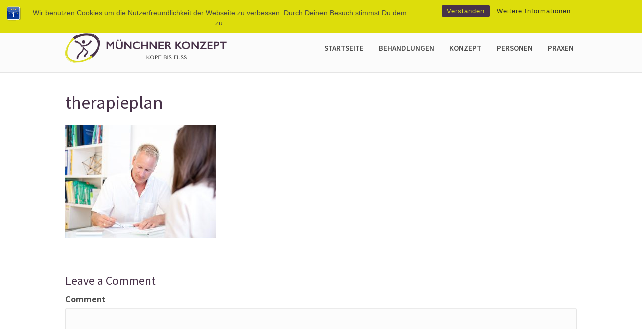

--- FILE ---
content_type: text/html; charset=UTF-8
request_url: http://muenchner-konzept.de/startseite/therapieplan/
body_size: 9866
content:
<!DOCTYPE html>
<html lang="en-US">
<head>
<meta charset="UTF-8" />
<meta name="viewport" content="width=device-width, initial-scale=1.0" />
<meta http-equiv="X-UA-Compatible" content="IE=edge" />
<link rel="profile" href="http://gmpg.org/xfn/11" />
<link rel="pingback" href="http://muenchner-konzept.de/xmlrpc.php" />
<!--[if lt IE 9]>
	<script src="http://muenchner-konzept.de/wp-content/themes/bb-theme/js/html5shiv.js"></script>
	<script src="http://muenchner-konzept.de/wp-content/themes/bb-theme/js/respond.min.js"></script>
<![endif]-->
<meta name='robots' content='index, follow, max-image-preview:large, max-snippet:-1, max-video-preview:-1' />

	<!-- This site is optimized with the Yoast SEO plugin v22.6 - https://yoast.com/wordpress/plugins/seo/ -->
	<title>therapieplan - Das Münchner Konzept – Hilfe bei chronischen Schmerzen und Beschwerden</title>
	<link rel="canonical" href="http://muenchner-konzept.de/startseite/therapieplan/" />
	<meta property="og:locale" content="en_US" />
	<meta property="og:type" content="article" />
	<meta property="og:title" content="therapieplan - Das Münchner Konzept – Hilfe bei chronischen Schmerzen und Beschwerden" />
	<meta property="og:url" content="http://muenchner-konzept.de/startseite/therapieplan/" />
	<meta property="og:site_name" content="Das Münchner Konzept – Hilfe bei chronischen Schmerzen und Beschwerden" />
	<meta property="og:image" content="http://muenchner-konzept.de/startseite/therapieplan" />
	<meta property="og:image:width" content="555" />
	<meta property="og:image:height" content="420" />
	<meta property="og:image:type" content="image/jpeg" />
	<meta name="twitter:card" content="summary_large_image" />
	<script type="application/ld+json" class="yoast-schema-graph">{"@context":"https://schema.org","@graph":[{"@type":"WebPage","@id":"http://muenchner-konzept.de/startseite/therapieplan/","url":"http://muenchner-konzept.de/startseite/therapieplan/","name":"therapieplan - Das Münchner Konzept – Hilfe bei chronischen Schmerzen und Beschwerden","isPartOf":{"@id":"http://muenchner-konzept.de/#website"},"primaryImageOfPage":{"@id":"http://muenchner-konzept.de/startseite/therapieplan/#primaryimage"},"image":{"@id":"http://muenchner-konzept.de/startseite/therapieplan/#primaryimage"},"thumbnailUrl":"http://muenchner-konzept.de/wp-content/uploads/2016/11/Therapieplan.jpg","datePublished":"2016-11-17T10:49:23+00:00","dateModified":"2016-11-17T10:49:23+00:00","breadcrumb":{"@id":"http://muenchner-konzept.de/startseite/therapieplan/#breadcrumb"},"inLanguage":"en-US","potentialAction":[{"@type":"ReadAction","target":["http://muenchner-konzept.de/startseite/therapieplan/"]}]},{"@type":"ImageObject","inLanguage":"en-US","@id":"http://muenchner-konzept.de/startseite/therapieplan/#primaryimage","url":"http://muenchner-konzept.de/wp-content/uploads/2016/11/Therapieplan.jpg","contentUrl":"http://muenchner-konzept.de/wp-content/uploads/2016/11/Therapieplan.jpg","width":555,"height":420},{"@type":"BreadcrumbList","@id":"http://muenchner-konzept.de/startseite/therapieplan/#breadcrumb","itemListElement":[{"@type":"ListItem","position":1,"name":"Home","item":"http://muenchner-konzept.de/"},{"@type":"ListItem","position":2,"name":"Startseite","item":"http://muenchner-konzept.de/"},{"@type":"ListItem","position":3,"name":"therapieplan"}]},{"@type":"WebSite","@id":"http://muenchner-konzept.de/#website","url":"http://muenchner-konzept.de/","name":"Das Münchner Konzept – Hilfe bei chronischen Schmerzen und Beschwerden","description":"KOPF TO BISS","potentialAction":[{"@type":"SearchAction","target":{"@type":"EntryPoint","urlTemplate":"http://muenchner-konzept.de/?s={search_term_string}"},"query-input":"required name=search_term_string"}],"inLanguage":"en-US"}]}</script>
	<!-- / Yoast SEO plugin. -->


<link rel='dns-prefetch' href='//fonts.googleapis.com' />
<link rel='dns-prefetch' href='//maxcdn.bootstrapcdn.com' />
<link rel="alternate" type="application/rss+xml" title="Das Münchner Konzept – Hilfe bei chronischen Schmerzen und Beschwerden &raquo; Feed" href="http://muenchner-konzept.de/feed/" />
<link rel="alternate" type="application/rss+xml" title="Das Münchner Konzept – Hilfe bei chronischen Schmerzen und Beschwerden &raquo; Comments Feed" href="http://muenchner-konzept.de/comments/feed/" />
<link rel="alternate" type="application/rss+xml" title="Das Münchner Konzept – Hilfe bei chronischen Schmerzen und Beschwerden &raquo; therapieplan Comments Feed" href="http://muenchner-konzept.de/startseite/therapieplan/feed/" />
<script type="text/javascript">
window._wpemojiSettings = {"baseUrl":"https:\/\/s.w.org\/images\/core\/emoji\/14.0.0\/72x72\/","ext":".png","svgUrl":"https:\/\/s.w.org\/images\/core\/emoji\/14.0.0\/svg\/","svgExt":".svg","source":{"concatemoji":"http:\/\/muenchner-konzept.de\/wp-includes\/js\/wp-emoji-release.min.js?ver=6.3.7"}};
/*! This file is auto-generated */
!function(i,n){var o,s,e;function c(e){try{var t={supportTests:e,timestamp:(new Date).valueOf()};sessionStorage.setItem(o,JSON.stringify(t))}catch(e){}}function p(e,t,n){e.clearRect(0,0,e.canvas.width,e.canvas.height),e.fillText(t,0,0);var t=new Uint32Array(e.getImageData(0,0,e.canvas.width,e.canvas.height).data),r=(e.clearRect(0,0,e.canvas.width,e.canvas.height),e.fillText(n,0,0),new Uint32Array(e.getImageData(0,0,e.canvas.width,e.canvas.height).data));return t.every(function(e,t){return e===r[t]})}function u(e,t,n){switch(t){case"flag":return n(e,"\ud83c\udff3\ufe0f\u200d\u26a7\ufe0f","\ud83c\udff3\ufe0f\u200b\u26a7\ufe0f")?!1:!n(e,"\ud83c\uddfa\ud83c\uddf3","\ud83c\uddfa\u200b\ud83c\uddf3")&&!n(e,"\ud83c\udff4\udb40\udc67\udb40\udc62\udb40\udc65\udb40\udc6e\udb40\udc67\udb40\udc7f","\ud83c\udff4\u200b\udb40\udc67\u200b\udb40\udc62\u200b\udb40\udc65\u200b\udb40\udc6e\u200b\udb40\udc67\u200b\udb40\udc7f");case"emoji":return!n(e,"\ud83e\udef1\ud83c\udffb\u200d\ud83e\udef2\ud83c\udfff","\ud83e\udef1\ud83c\udffb\u200b\ud83e\udef2\ud83c\udfff")}return!1}function f(e,t,n){var r="undefined"!=typeof WorkerGlobalScope&&self instanceof WorkerGlobalScope?new OffscreenCanvas(300,150):i.createElement("canvas"),a=r.getContext("2d",{willReadFrequently:!0}),o=(a.textBaseline="top",a.font="600 32px Arial",{});return e.forEach(function(e){o[e]=t(a,e,n)}),o}function t(e){var t=i.createElement("script");t.src=e,t.defer=!0,i.head.appendChild(t)}"undefined"!=typeof Promise&&(o="wpEmojiSettingsSupports",s=["flag","emoji"],n.supports={everything:!0,everythingExceptFlag:!0},e=new Promise(function(e){i.addEventListener("DOMContentLoaded",e,{once:!0})}),new Promise(function(t){var n=function(){try{var e=JSON.parse(sessionStorage.getItem(o));if("object"==typeof e&&"number"==typeof e.timestamp&&(new Date).valueOf()<e.timestamp+604800&&"object"==typeof e.supportTests)return e.supportTests}catch(e){}return null}();if(!n){if("undefined"!=typeof Worker&&"undefined"!=typeof OffscreenCanvas&&"undefined"!=typeof URL&&URL.createObjectURL&&"undefined"!=typeof Blob)try{var e="postMessage("+f.toString()+"("+[JSON.stringify(s),u.toString(),p.toString()].join(",")+"));",r=new Blob([e],{type:"text/javascript"}),a=new Worker(URL.createObjectURL(r),{name:"wpTestEmojiSupports"});return void(a.onmessage=function(e){c(n=e.data),a.terminate(),t(n)})}catch(e){}c(n=f(s,u,p))}t(n)}).then(function(e){for(var t in e)n.supports[t]=e[t],n.supports.everything=n.supports.everything&&n.supports[t],"flag"!==t&&(n.supports.everythingExceptFlag=n.supports.everythingExceptFlag&&n.supports[t]);n.supports.everythingExceptFlag=n.supports.everythingExceptFlag&&!n.supports.flag,n.DOMReady=!1,n.readyCallback=function(){n.DOMReady=!0}}).then(function(){return e}).then(function(){var e;n.supports.everything||(n.readyCallback(),(e=n.source||{}).concatemoji?t(e.concatemoji):e.wpemoji&&e.twemoji&&(t(e.twemoji),t(e.wpemoji)))}))}((window,document),window._wpemojiSettings);
</script>
<style type="text/css">
img.wp-smiley,
img.emoji {
	display: inline !important;
	border: none !important;
	box-shadow: none !important;
	height: 1em !important;
	width: 1em !important;
	margin: 0 0.07em !important;
	vertical-align: -0.1em !important;
	background: none !important;
	padding: 0 !important;
}
</style>
	<link rel='stylesheet' id='simple_tooltips_style-css' href='http://muenchner-konzept.de/wp-content/plugins/simple-tooltips/zebra_tooltips.css?ver=6.3.7' type='text/css' media='all' />
<link rel='stylesheet' id='wp-block-library-css' href='http://muenchner-konzept.de/wp-includes/css/dist/block-library/style.min.css?ver=6.3.7' type='text/css' media='all' />
<style id='classic-theme-styles-inline-css' type='text/css'>
/*! This file is auto-generated */
.wp-block-button__link{color:#fff;background-color:#32373c;border-radius:9999px;box-shadow:none;text-decoration:none;padding:calc(.667em + 2px) calc(1.333em + 2px);font-size:1.125em}.wp-block-file__button{background:#32373c;color:#fff;text-decoration:none}
</style>
<style id='global-styles-inline-css' type='text/css'>
body{--wp--preset--color--black: #000000;--wp--preset--color--cyan-bluish-gray: #abb8c3;--wp--preset--color--white: #ffffff;--wp--preset--color--pale-pink: #f78da7;--wp--preset--color--vivid-red: #cf2e2e;--wp--preset--color--luminous-vivid-orange: #ff6900;--wp--preset--color--luminous-vivid-amber: #fcb900;--wp--preset--color--light-green-cyan: #7bdcb5;--wp--preset--color--vivid-green-cyan: #00d084;--wp--preset--color--pale-cyan-blue: #8ed1fc;--wp--preset--color--vivid-cyan-blue: #0693e3;--wp--preset--color--vivid-purple: #9b51e0;--wp--preset--gradient--vivid-cyan-blue-to-vivid-purple: linear-gradient(135deg,rgba(6,147,227,1) 0%,rgb(155,81,224) 100%);--wp--preset--gradient--light-green-cyan-to-vivid-green-cyan: linear-gradient(135deg,rgb(122,220,180) 0%,rgb(0,208,130) 100%);--wp--preset--gradient--luminous-vivid-amber-to-luminous-vivid-orange: linear-gradient(135deg,rgba(252,185,0,1) 0%,rgba(255,105,0,1) 100%);--wp--preset--gradient--luminous-vivid-orange-to-vivid-red: linear-gradient(135deg,rgba(255,105,0,1) 0%,rgb(207,46,46) 100%);--wp--preset--gradient--very-light-gray-to-cyan-bluish-gray: linear-gradient(135deg,rgb(238,238,238) 0%,rgb(169,184,195) 100%);--wp--preset--gradient--cool-to-warm-spectrum: linear-gradient(135deg,rgb(74,234,220) 0%,rgb(151,120,209) 20%,rgb(207,42,186) 40%,rgb(238,44,130) 60%,rgb(251,105,98) 80%,rgb(254,248,76) 100%);--wp--preset--gradient--blush-light-purple: linear-gradient(135deg,rgb(255,206,236) 0%,rgb(152,150,240) 100%);--wp--preset--gradient--blush-bordeaux: linear-gradient(135deg,rgb(254,205,165) 0%,rgb(254,45,45) 50%,rgb(107,0,62) 100%);--wp--preset--gradient--luminous-dusk: linear-gradient(135deg,rgb(255,203,112) 0%,rgb(199,81,192) 50%,rgb(65,88,208) 100%);--wp--preset--gradient--pale-ocean: linear-gradient(135deg,rgb(255,245,203) 0%,rgb(182,227,212) 50%,rgb(51,167,181) 100%);--wp--preset--gradient--electric-grass: linear-gradient(135deg,rgb(202,248,128) 0%,rgb(113,206,126) 100%);--wp--preset--gradient--midnight: linear-gradient(135deg,rgb(2,3,129) 0%,rgb(40,116,252) 100%);--wp--preset--font-size--small: 13px;--wp--preset--font-size--medium: 20px;--wp--preset--font-size--large: 36px;--wp--preset--font-size--x-large: 42px;--wp--preset--spacing--20: 0.44rem;--wp--preset--spacing--30: 0.67rem;--wp--preset--spacing--40: 1rem;--wp--preset--spacing--50: 1.5rem;--wp--preset--spacing--60: 2.25rem;--wp--preset--spacing--70: 3.38rem;--wp--preset--spacing--80: 5.06rem;--wp--preset--shadow--natural: 6px 6px 9px rgba(0, 0, 0, 0.2);--wp--preset--shadow--deep: 12px 12px 50px rgba(0, 0, 0, 0.4);--wp--preset--shadow--sharp: 6px 6px 0px rgba(0, 0, 0, 0.2);--wp--preset--shadow--outlined: 6px 6px 0px -3px rgba(255, 255, 255, 1), 6px 6px rgba(0, 0, 0, 1);--wp--preset--shadow--crisp: 6px 6px 0px rgba(0, 0, 0, 1);}:where(.is-layout-flex){gap: 0.5em;}:where(.is-layout-grid){gap: 0.5em;}body .is-layout-flow > .alignleft{float: left;margin-inline-start: 0;margin-inline-end: 2em;}body .is-layout-flow > .alignright{float: right;margin-inline-start: 2em;margin-inline-end: 0;}body .is-layout-flow > .aligncenter{margin-left: auto !important;margin-right: auto !important;}body .is-layout-constrained > .alignleft{float: left;margin-inline-start: 0;margin-inline-end: 2em;}body .is-layout-constrained > .alignright{float: right;margin-inline-start: 2em;margin-inline-end: 0;}body .is-layout-constrained > .aligncenter{margin-left: auto !important;margin-right: auto !important;}body .is-layout-constrained > :where(:not(.alignleft):not(.alignright):not(.alignfull)){max-width: var(--wp--style--global--content-size);margin-left: auto !important;margin-right: auto !important;}body .is-layout-constrained > .alignwide{max-width: var(--wp--style--global--wide-size);}body .is-layout-flex{display: flex;}body .is-layout-flex{flex-wrap: wrap;align-items: center;}body .is-layout-flex > *{margin: 0;}body .is-layout-grid{display: grid;}body .is-layout-grid > *{margin: 0;}:where(.wp-block-columns.is-layout-flex){gap: 2em;}:where(.wp-block-columns.is-layout-grid){gap: 2em;}:where(.wp-block-post-template.is-layout-flex){gap: 1.25em;}:where(.wp-block-post-template.is-layout-grid){gap: 1.25em;}.has-black-color{color: var(--wp--preset--color--black) !important;}.has-cyan-bluish-gray-color{color: var(--wp--preset--color--cyan-bluish-gray) !important;}.has-white-color{color: var(--wp--preset--color--white) !important;}.has-pale-pink-color{color: var(--wp--preset--color--pale-pink) !important;}.has-vivid-red-color{color: var(--wp--preset--color--vivid-red) !important;}.has-luminous-vivid-orange-color{color: var(--wp--preset--color--luminous-vivid-orange) !important;}.has-luminous-vivid-amber-color{color: var(--wp--preset--color--luminous-vivid-amber) !important;}.has-light-green-cyan-color{color: var(--wp--preset--color--light-green-cyan) !important;}.has-vivid-green-cyan-color{color: var(--wp--preset--color--vivid-green-cyan) !important;}.has-pale-cyan-blue-color{color: var(--wp--preset--color--pale-cyan-blue) !important;}.has-vivid-cyan-blue-color{color: var(--wp--preset--color--vivid-cyan-blue) !important;}.has-vivid-purple-color{color: var(--wp--preset--color--vivid-purple) !important;}.has-black-background-color{background-color: var(--wp--preset--color--black) !important;}.has-cyan-bluish-gray-background-color{background-color: var(--wp--preset--color--cyan-bluish-gray) !important;}.has-white-background-color{background-color: var(--wp--preset--color--white) !important;}.has-pale-pink-background-color{background-color: var(--wp--preset--color--pale-pink) !important;}.has-vivid-red-background-color{background-color: var(--wp--preset--color--vivid-red) !important;}.has-luminous-vivid-orange-background-color{background-color: var(--wp--preset--color--luminous-vivid-orange) !important;}.has-luminous-vivid-amber-background-color{background-color: var(--wp--preset--color--luminous-vivid-amber) !important;}.has-light-green-cyan-background-color{background-color: var(--wp--preset--color--light-green-cyan) !important;}.has-vivid-green-cyan-background-color{background-color: var(--wp--preset--color--vivid-green-cyan) !important;}.has-pale-cyan-blue-background-color{background-color: var(--wp--preset--color--pale-cyan-blue) !important;}.has-vivid-cyan-blue-background-color{background-color: var(--wp--preset--color--vivid-cyan-blue) !important;}.has-vivid-purple-background-color{background-color: var(--wp--preset--color--vivid-purple) !important;}.has-black-border-color{border-color: var(--wp--preset--color--black) !important;}.has-cyan-bluish-gray-border-color{border-color: var(--wp--preset--color--cyan-bluish-gray) !important;}.has-white-border-color{border-color: var(--wp--preset--color--white) !important;}.has-pale-pink-border-color{border-color: var(--wp--preset--color--pale-pink) !important;}.has-vivid-red-border-color{border-color: var(--wp--preset--color--vivid-red) !important;}.has-luminous-vivid-orange-border-color{border-color: var(--wp--preset--color--luminous-vivid-orange) !important;}.has-luminous-vivid-amber-border-color{border-color: var(--wp--preset--color--luminous-vivid-amber) !important;}.has-light-green-cyan-border-color{border-color: var(--wp--preset--color--light-green-cyan) !important;}.has-vivid-green-cyan-border-color{border-color: var(--wp--preset--color--vivid-green-cyan) !important;}.has-pale-cyan-blue-border-color{border-color: var(--wp--preset--color--pale-cyan-blue) !important;}.has-vivid-cyan-blue-border-color{border-color: var(--wp--preset--color--vivid-cyan-blue) !important;}.has-vivid-purple-border-color{border-color: var(--wp--preset--color--vivid-purple) !important;}.has-vivid-cyan-blue-to-vivid-purple-gradient-background{background: var(--wp--preset--gradient--vivid-cyan-blue-to-vivid-purple) !important;}.has-light-green-cyan-to-vivid-green-cyan-gradient-background{background: var(--wp--preset--gradient--light-green-cyan-to-vivid-green-cyan) !important;}.has-luminous-vivid-amber-to-luminous-vivid-orange-gradient-background{background: var(--wp--preset--gradient--luminous-vivid-amber-to-luminous-vivid-orange) !important;}.has-luminous-vivid-orange-to-vivid-red-gradient-background{background: var(--wp--preset--gradient--luminous-vivid-orange-to-vivid-red) !important;}.has-very-light-gray-to-cyan-bluish-gray-gradient-background{background: var(--wp--preset--gradient--very-light-gray-to-cyan-bluish-gray) !important;}.has-cool-to-warm-spectrum-gradient-background{background: var(--wp--preset--gradient--cool-to-warm-spectrum) !important;}.has-blush-light-purple-gradient-background{background: var(--wp--preset--gradient--blush-light-purple) !important;}.has-blush-bordeaux-gradient-background{background: var(--wp--preset--gradient--blush-bordeaux) !important;}.has-luminous-dusk-gradient-background{background: var(--wp--preset--gradient--luminous-dusk) !important;}.has-pale-ocean-gradient-background{background: var(--wp--preset--gradient--pale-ocean) !important;}.has-electric-grass-gradient-background{background: var(--wp--preset--gradient--electric-grass) !important;}.has-midnight-gradient-background{background: var(--wp--preset--gradient--midnight) !important;}.has-small-font-size{font-size: var(--wp--preset--font-size--small) !important;}.has-medium-font-size{font-size: var(--wp--preset--font-size--medium) !important;}.has-large-font-size{font-size: var(--wp--preset--font-size--large) !important;}.has-x-large-font-size{font-size: var(--wp--preset--font-size--x-large) !important;}
.wp-block-navigation a:where(:not(.wp-element-button)){color: inherit;}
:where(.wp-block-post-template.is-layout-flex){gap: 1.25em;}:where(.wp-block-post-template.is-layout-grid){gap: 1.25em;}
:where(.wp-block-columns.is-layout-flex){gap: 2em;}:where(.wp-block-columns.is-layout-grid){gap: 2em;}
.wp-block-pullquote{font-size: 1.5em;line-height: 1.6;}
</style>
<link rel='stylesheet' id='bst-styles-css' href='http://muenchner-konzept.de/wp-content/plugins/bst-dsgvo-cookie/includes/css/style.css?ver=6.3.7' type='text/css' media='all' />
<link rel='stylesheet' id='bst-alert1-css-css' href='http://muenchner-konzept.de/wp-content/plugins/bst-dsgvo-cookie/includes/css/bst-mesage.css?ver=6.3.7' type='text/css' media='all' />
<link rel='stylesheet' id='bst-alert2-css-css' href='http://muenchner-konzept.de/wp-content/plugins/bst-dsgvo-cookie/includes/css/bst-mesage-flat-theme.css?ver=6.3.7' type='text/css' media='all' />
<link rel='stylesheet' id='fl-builder-google-fonts-793c5afbf83748e033a6a701c942822a-css' href='//fonts.googleapis.com/css?family=Open+Sans%3A300%2C400%2C700%7CSource+Sans+Pro%3A400%2C600&#038;ver=6.3.7' type='text/css' media='all' />
<link rel='stylesheet' id='font-awesome-css' href='https://maxcdn.bootstrapcdn.com/font-awesome/4.7.0/css/font-awesome.min.css?ver=1.10.2' type='text/css' media='all' />
<link rel='stylesheet' id='mono-social-icons-css' href='http://muenchner-konzept.de/wp-content/themes/bb-theme/css/mono-social-icons.css?ver=1.5.4' type='text/css' media='all' />
<link rel='stylesheet' id='jquery-magnificpopup-css' href='http://muenchner-konzept.de/wp-content/plugins/bb-plugin/css/jquery.magnificpopup.css?ver=1.10.2' type='text/css' media='all' />
<link rel='stylesheet' id='bootstrap-css' href='http://muenchner-konzept.de/wp-content/themes/bb-theme/css/bootstrap.min.css?ver=1.5.4' type='text/css' media='all' />
<link rel='stylesheet' id='fl-automator-skin-css' href='http://muenchner-konzept.de/wp-content/uploads/bb-theme/skin-5b23798a7e633.css?ver=1.5.4' type='text/css' media='all' />
<link rel='stylesheet' id='animate-css' href='http://muenchner-konzept.de/wp-content/plugins/bbpowerpack/assets/css/animate.min.css?ver=1494565087' type='text/css' media='all' />
<script type='text/javascript' src='http://muenchner-konzept.de/wp-includes/js/jquery/jquery.min.js?ver=3.7.0' id='jquery-core-js'></script>
<script type='text/javascript' src='http://muenchner-konzept.de/wp-includes/js/jquery/jquery-migrate.min.js?ver=3.4.1' id='jquery-migrate-js'></script>
<link rel="https://api.w.org/" href="http://muenchner-konzept.de/wp-json/" /><link rel="alternate" type="application/json" href="http://muenchner-konzept.de/wp-json/wp/v2/media/59" /><link rel="EditURI" type="application/rsd+xml" title="RSD" href="http://muenchner-konzept.de/xmlrpc.php?rsd" />
<meta name="generator" content="WordPress 6.3.7" />
<link rel='shortlink' href='http://muenchner-konzept.de/?p=59' />
<link rel="alternate" type="application/json+oembed" href="http://muenchner-konzept.de/wp-json/oembed/1.0/embed?url=http%3A%2F%2Fmuenchner-konzept.de%2Fstartseite%2Ftherapieplan%2F" />
<link rel="alternate" type="text/xml+oembed" href="http://muenchner-konzept.de/wp-json/oembed/1.0/embed?url=http%3A%2F%2Fmuenchner-konzept.de%2Fstartseite%2Ftherapieplan%2F&#038;format=xml" />
<style type="text/css">.recentcomments a{display:inline !important;padding:0 !important;margin:0 !important;}</style><link rel="stylesheet" href="http://muenchner-konzept.de/wp-content/themes/bb-theme-child/style.css" /></head>

<body class="attachment attachment-template-default attachmentid-59 attachment-jpeg fl-preset-default fl-full-width" itemscope="itemscope" itemtype="http://schema.org/WebPage">
<div class="fl-page">
	<header class="fl-page-header fl-page-header-fixed fl-page-nav-right">
	<div class="fl-page-header-wrap">
		<div class="fl-page-header-container container">
			<div class="fl-page-header-row row">
				<div class="fl-page-logo-wrap col-md-3 col-sm-12">
					<div class="fl-page-header-logo">
						<a href="http://muenchner-konzept.de/"><img class="fl-logo-img" itemscope itemtype="http://schema.org/ImageObject" src="http://muenchner-konzept.de/wp-content/uploads/2016/12/Logo-H.png" data-retina="http://muenchner-konzept.de/wp-content/uploads/2016/12/Logo-H@2x.png" alt="Das Münchner Konzept – Hilfe bei chronischen Schmerzen und Beschwerden" /><meta itemprop="name" content="Das Münchner Konzept – Hilfe bei chronischen Schmerzen und Beschwerden" /></a>
					</div>
				</div>
				<div class="fl-page-fixed-nav-wrap col-md-9 col-sm-12">
					<div class="fl-page-nav-wrap">
						<nav class="fl-page-nav fl-nav navbar navbar-default" role="navigation">
							<div class="fl-page-nav-collapse collapse navbar-collapse">
								<ul id="menu-main-menu" class="nav navbar-nav navbar-right menu"><li id="menu-item-40" class="menu-item menu-item-type-post_type menu-item-object-page menu-item-home menu-item-40"><a href="http://muenchner-konzept.de/">Startseite</a></li>
<li id="menu-item-39" class="menu-item menu-item-type-post_type menu-item-object-page menu-item-39"><a href="http://muenchner-konzept.de/behandlungen/">Behandlungen</a></li>
<li id="menu-item-38" class="menu-item menu-item-type-post_type menu-item-object-page menu-item-38"><a href="http://muenchner-konzept.de/konzept/">Konzept</a></li>
<li id="menu-item-37" class="menu-item menu-item-type-post_type menu-item-object-page menu-item-37"><a href="http://muenchner-konzept.de/personen/">Personen</a></li>
<li id="menu-item-36" class="menu-item menu-item-type-post_type menu-item-object-page menu-item-36"><a href="http://muenchner-konzept.de/praxen/">Praxen</a></li>
</ul>							</div>
						</nav>
					</div>
				</div>
			</div>
		</div>
	</div>
</header><!-- .fl-page-header-fixed --><div class="fl-page-bar">
	<div class="fl-page-bar-container container">
		<div class="fl-page-bar-row row">
			<div class="col-md-6 col-sm-6 text-left clearfix"><div class="fl-page-bar-text fl-page-bar-text-1"><span style="padding-right:12px">Dr. Epple</span><i class="fa fa-phone fa-md"></i> +49 89 34 55 66
</div></div>			<div class="col-md-6 col-sm-6 text-right clearfix"><div class="fl-page-bar-text fl-page-bar-text-2"><span style="padding-right:12px">
Prof. Dr. Rondeck</span> <i class="fa fa-phone fa-md"></i> +49 89 28 80 85 85</div></div>		</div>
	</div>
</div><!-- .fl-page-bar --><header class="fl-page-header fl-page-header-primary fl-page-nav-right fl-page-nav-toggle-button" itemscope="itemscope" itemtype="http://schema.org/WPHeader">
	<div class="fl-page-header-wrap">
		<div class="fl-page-header-container container">
			<div class="fl-page-header-row row">
				<div class="col-md-4 col-sm-12 fl-page-header-logo-col">
					<div class="fl-page-header-logo" itemscope="itemscope" itemtype="http://schema.org/Organization">
						<a href="http://muenchner-konzept.de/" itemprop="url"><img class="fl-logo-img" itemscope itemtype="http://schema.org/ImageObject" src="http://muenchner-konzept.de/wp-content/uploads/2016/12/Logo-H.png" data-retina="http://muenchner-konzept.de/wp-content/uploads/2016/12/Logo-H@2x.png" alt="Das Münchner Konzept – Hilfe bei chronischen Schmerzen und Beschwerden" /><meta itemprop="name" content="Das Münchner Konzept – Hilfe bei chronischen Schmerzen und Beschwerden" /></a>
					</div>
				</div>
				<div class="fl-page-nav-col col-md-8 col-sm-12">
					<div class="fl-page-nav-wrap">
						<nav class="fl-page-nav fl-nav navbar navbar-default" itemscope="itemscope" itemtype="http://schema.org/SiteNavigationElement">
							<button type="button" class="navbar-toggle" data-toggle="collapse" data-target=".fl-page-nav-collapse">
								<span>Menu</span>
							</button>
							<div class="fl-page-nav-collapse collapse navbar-collapse">
								<ul id="menu-main-menu-1" class="nav navbar-nav navbar-right menu"><li class="menu-item menu-item-type-post_type menu-item-object-page menu-item-home menu-item-40"><a href="http://muenchner-konzept.de/">Startseite</a></li>
<li class="menu-item menu-item-type-post_type menu-item-object-page menu-item-39"><a href="http://muenchner-konzept.de/behandlungen/">Behandlungen</a></li>
<li class="menu-item menu-item-type-post_type menu-item-object-page menu-item-38"><a href="http://muenchner-konzept.de/konzept/">Konzept</a></li>
<li class="menu-item menu-item-type-post_type menu-item-object-page menu-item-37"><a href="http://muenchner-konzept.de/personen/">Personen</a></li>
<li class="menu-item menu-item-type-post_type menu-item-object-page menu-item-36"><a href="http://muenchner-konzept.de/praxen/">Praxen</a></li>
</ul>							</div>
						</nav>
					</div>
				</div>
			</div>
		</div>
	</div>
</header><!-- .fl-page-header -->	<div class="fl-page-content" itemprop="mainContentOfPage">
	
		
<div class="fl-content-full container">
	<div class="row">
		<div class="fl-content col-md-12">
							<article class="fl-post post-59 attachment type-attachment status-inherit hentry" id="fl-post-59" itemscope="itemscope" itemtype="http://schema.org/CreativeWork">

		<header class="fl-post-header">
		<h1 class="fl-post-title" itemprop="headline">therapieplan</h1>
			</header><!-- .fl-post-header -->
	
	<div class="fl-post-content clearfix" itemprop="text">
		<p class="attachment"><a href='http://muenchner-konzept.de/wp-content/uploads/2016/11/Therapieplan.jpg'><img fetchpriority="high" width="300" height="227" src="http://muenchner-konzept.de/wp-content/uploads/2016/11/Therapieplan-300x227.jpg" class="attachment-medium size-medium" alt="" decoding="async" srcset="http://muenchner-konzept.de/wp-content/uploads/2016/11/Therapieplan-300x227.jpg 300w, http://muenchner-konzept.de/wp-content/uploads/2016/11/Therapieplan.jpg 555w" sizes="(max-width: 300px) 100vw, 300px" /></a></p>
	</div><!-- .fl-post-content -->

	<div class="fl-comments">
	
	
			<div id="respond" class="comment-respond">
		<h3 id="reply-title" class="comment-reply-title">Leave a Comment <small><a rel="nofollow" id="cancel-comment-reply-link" href="/startseite/therapieplan/#respond" style="display:none;">Cancel Reply</a></small></h3><form action="http://muenchner-konzept.de/wp-comments-post.php" method="post" id="fl-comment-form" class="fl-comment-form"><label for="comment">Comment</label>
									<textarea name="comment" class="form-control" cols="60" rows="8" tabindex="4"></textarea><br /><label for="author">Name (required)</label>
										<input type="text" name="author" class="form-control" value="" tabindex="1" aria-required="true" /><br />
<label for="email">Email (will not be published) (required)</label>
										<input type="text" name="email" class="form-control" value="" tabindex="2" aria-required="true" /><br />
<label for="url">Website</label>
										<input type="text" name="url" class="form-control" value="" tabindex="3" /><br />
<p class="comment-form-cookies-consent"><input id="wp-comment-cookies-consent" name="wp-comment-cookies-consent" type="checkbox" value="yes" /> <label for="wp-comment-cookies-consent">Save my name, email, and website in this browser for the next time I comment.</label></p>
<p class="form-submit"><input name="submit" type="submit" id="fl-comment-form-submit" class="btn btn-primary" value="Submit Comment" /> <input type='hidden' name='comment_post_ID' value='59' id='comment_post_ID' />
<input type='hidden' name='comment_parent' id='comment_parent' value='0' />
</p></form>	</div><!-- #respond -->
		</div>
</article>
<!-- .fl-post -->					</div>
	</div>
</div>

			
	</div><!-- .fl-page-content -->
		<footer class="fl-page-footer-wrap" itemscope="itemscope" itemtype="http://schema.org/WPFooter">
		<div class="fl-page-footer">
	<div class="fl-page-footer-container container">
		<div class="fl-page-footer-row row">
			<div class="col-md-12 text-center clearfix"><div class="fl-page-footer-text fl-page-footer-text-1">© 2017 Münchner Konzept | <a href="http://muenchner-konzept.de/impressum/">Impressum & Datenschutz</a></div></div>					</div>
	</div>
</div><!-- .fl-page-footer -->	</footer>
		</div><!-- .fl-page -->
       
				<div id="BSTDSGVOCookiInfo" style="display:none">
			<div style="font-size:28px;margin-top:0px;margin-bottom:5px;padding-top:0px;">Hinweispflicht zu Cookies</div>
			<p style="font-size:14px;line-height:18px;margin-bottom:5px">Webseitenbetreiber müssen, um Ihre Webseiten DSGVO konform zu publizieren, ihre Besucher auf die Verwendung von Cookies hinweisen und darüber informieren, dass bei weiterem Besuch der Webseite von der Einwilligung des Nutzers 
in die Verwendung von Cookies ausgegangen wird.</p>
<P style="font-size:14px;font-weight:bold;line-height:18px;margin-bottom:20px">Der eingeblendete Hinweis Banner dient dieser Informationspflicht.</p>
<P style="font-size:14px;font-weight:normal;line-height:18px;margin-bottom:20px">Sie können das Setzen von Cookies in Ihren Browser Einstellungen allgemein oder für bestimmte Webseiten verhindern. 
Eine Anleitung zum Blockieren von Cookies finden Sie 
<a class="bst-popup-link" title="Cookies blockieren, deaktivieren und löschen" href="https://bst.software/aktuelles/cookies-blockieren-deaktivieren-und-loeschen-browser-einstellungen/" target="_blank" rel="nofollow">
hier.</a></p>

<div class="bst-copyright" style="font-size:12px;line-height:14px"><span class="bst-copyright-span1">
WordPress Plugin Entwicklung von </span><a class="bst-popup-link" title="Offizielle Pluginseite besuchen" href="https://bst.software/aktuelles/dsgvo-cookie-hinweis-bst-dsgvo-cookie-wordpress-plugin/" target="_blank" rel="nofollow">
<span class="bst-copyright-span2">BST Software</span></a> </div>
		</div>
		
 		<div class="bst-panel group bst-panel-fixed-top" style="background:#dddd0b; border-bottom:0px solid #dddd0b; font-family:'Arial';">
		<span class="bst-info" title="Erfahren Sie mehr zu diesem Cookie Hinweis [BST DSGVO Cookie]"></span>
		<script type="text/javascript">
			
			var bst_btn_bg1 = "#483249";
			var bst_btn_bg2 = "#483249";
			var bst_show_info = 1;

			jQuery( document ).ready(function() {
				jQuery('.bst-accept-btn').hover(
					function(){
						jQuery(this).css('background-color', '');
        				jQuery(this).css('background-color', bst_btn_bg2);
    				},
    				function(){
						jQuery(this).css('background-color', '');
        				jQuery(this).css('background-color',  bst_btn_bg1);
    				});
			});

			if (bst_show_info==1) {	
				bsti = document.querySelector('.bst-info');
				bsti.addEventListener('click', function (e) {       
					vex.dialog.alert({
    				unsafeMessage: jQuery('#BSTDSGVOCookiInfo').html(),
					showCloseButton: false,
    				escapeButtonCloses: true,
    				overlayClosesOnClick: true,
    				className: 'vex-theme-flat-attack'
    				})
    			});
			}

		</script>
			<div class="bst-wrapper group" style="width:90%; max-width:1280px; padding:10px 0;">
			    <div class="bst-msg" style="font-family:Arial; color:#474747;">Wir benutzen Cookies um die Nutzerfreundlichkeit der Webseite zu verbessen. Durch Deinen Besuch stimmst Du dem zu.</div>
                <div class="bst-links">						
													<a style="background:#483249; 
									  color:#dddd1e;
									  font-family:'Arial';" class="bst-accept-btn" href="#">Verstanden</a>
							
                    <a style="font-family:'Arial'; color:#303030;" href="/impressum" class="bst-info-btn" target="_self">Weitere Informationen</a>
                </div>
				<div class="float"></div>
            </div>
        </div>
	
	<script type='text/javascript' src='http://muenchner-konzept.de/wp-content/plugins/simple-tooltips/zebra_tooltips.js?ver=6.3.7' id='simple_tooltips_base-js'></script>
<script type='text/javascript' src='http://muenchner-konzept.de/wp-content/plugins/bst-dsgvo-cookie/includes/js/scripts.js?ver=1.0' id='bst-scripts-js'></script>
<script type='text/javascript' src='http://muenchner-konzept.de/wp-content/plugins/bst-dsgvo-cookie/includes/js/bst-message.js?ver=1.0' id='bst-alert-script-js'></script>
<script type='text/javascript' src='http://muenchner-konzept.de/wp-content/themes/bb-theme/js/jquery.throttle.min.js?ver=1.5.4' id='jquery-throttle-js'></script>
<script type='text/javascript' src='http://muenchner-konzept.de/wp-content/plugins/bb-plugin/js/jquery.magnificpopup.min.js?ver=1.10.2' id='jquery-magnificpopup-js'></script>
<script type='text/javascript' src='http://muenchner-konzept.de/wp-content/plugins/bb-plugin/js/jquery.fitvids.js?ver=1.10.2' id='jquery-fitvids-js'></script>
<script type='text/javascript' src='http://muenchner-konzept.de/wp-includes/js/comment-reply.min.js?ver=6.3.7' id='comment-reply-js'></script>
<script type='text/javascript' src='http://muenchner-konzept.de/wp-content/themes/bb-theme/js/bootstrap.min.js?ver=1.5.4' id='bootstrap-js'></script>
<script type='text/javascript' src='http://muenchner-konzept.de/wp-content/themes/bb-theme/js/theme.js?ver=1.5.4' id='fl-automator-js'></script>
                			            
                <script type="text/javascript">
                    jQuery(function() {
                                                
                        jQuery(".tooltips img").closest(".tooltips").css("display", "inline-block");
                    
                        new jQuery.Zebra_Tooltips(jQuery('.tooltips').not('.custom_m_bubble'), {
                            'background_color':     '#000000',
                            'color':				'#ffffff',
                            'max_width':  250,
                            'opacity':    0.95, 
                            'position':    'center'
                        });
                        
                                            
                    });
                </script>        
		</body>
</html>

--- FILE ---
content_type: text/css
request_url: http://muenchner-konzept.de/wp-content/themes/bb-theme-child/style.css
body_size: 1982
content:
/*
Theme Name: Beaver Builder Child Theme
Theme URI: http://www.wpbeaverbuilder.com
Version: 1.0
Description: An example child theme that can be used as a starting point for custom development.
Author: The Beaver Builder Team
Author URI: http://www.fastlinemedia.com
template: bb-theme
*/

/* Add your custom styles here... */
/*.fl-shrink-header .fl-logo-img{
max-height: 86px !important;
*/
/*.fl-page-header-primary.fl-shrink-header .fl-page-header-logo {
  background-image: url(http://mk:8888/wp-content/uploads/2016/11/Logomark.png);
  background-repeat: no-repeat;
  background-size: contain;
}
.fl-page-header-primary.fl-shrink-header .fl-logo-img {
  opacity: 0;
}*/



.fl-page-bar {
  position: fixed;
  width: 100%;
  z-index: 999;
}
.fl-page-header-fixed {
  margin-top: 32px;
    top: 0px;
    top:0;
}
.fl-page-header-primary {
  padding-top: 47px;
}

/* Top bar align right*/

/*
@media (min-width: 768px) {
  .fl-page-bar .fl-page-bar-text {
    float:right;
  }
  .fl-builder-content .contact-txt{
    text-align: left;
    line-height: 1.4em;
  }
}
*/
/*
@media (min-width: 992px) {
  .fl-page-nav-wrap {
    margin-top:0px;
   }

}
*/

/* Dark links */
.fl-builder-content .darklinks a {
	color: #fff;
	text-decoration: underline;
}
.fl-builder-content  .darklinks a:hover {
	color: #B5DE50;
  text-decoration: none;
}

/*All Links*/
.fl-builder-content a {
  text-decoration: underline;
}

/*Contact bar links*/
.fl-builder-content .contact-bar a:hover{
  color: #fff;
}

.fl-builder-content .contact-bar .fl-html{
     line-height: 1.4em;
}

/* Change background image on mobile view*/
/*
@media (max-width: 320px) {
  .home .row-gradient .fl-row-content-wrap  {
    background:url(http://www.bubblebridgetest.com/bubblebridgetest/MK/wp-content/uploads/2017/04/Mk_hp_mobile@2x.jpg);
      background-size: cover;
      background-repeat: no-repeat;
  }
}
*/

/*.text-block p{
    text-align: justify;
}*/
a.bst-info-btn:visited{
  color: #303030 !important;
}
